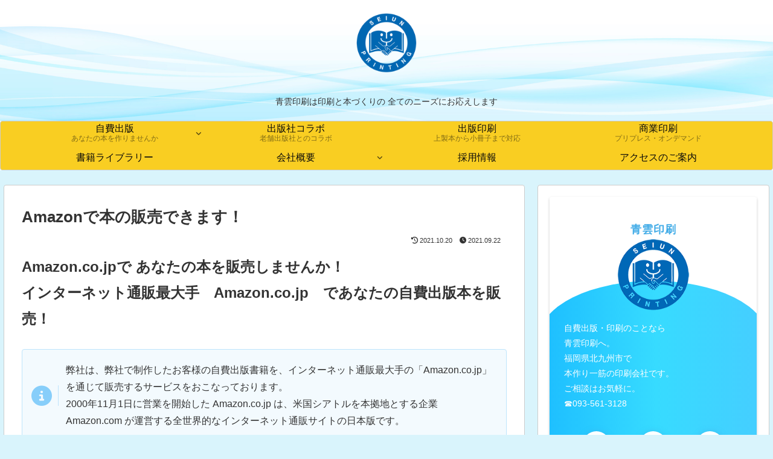

--- FILE ---
content_type: text/css; charset=utf-8
request_url: https://www.seiun-printing.com/wp/wp-content/cache/autoptimize/autoptimize_single_d77b90c9c37116fc8f6e137ce88f2877.php?ver=6.8.3&fver=20230620031134
body_size: 469
content:
[class^=icon-],[class*=" icon-"]{font-family:'icomoon' !important;speak:never;font-style:normal;font-weight:400;font-variant:normal;text-transform:none;line-height:1;letter-spacing:0;-webkit-font-feature-settings:"liga";-moz-font-feature-settings:"liga=1";-moz-font-feature-settings:"liga";-ms-font-feature-settings:"liga" 1;font-feature-settings:"liga";-webkit-font-variant-ligatures:discretionary-ligatures;font-variant-ligatures:discretionary-ligatures;-webkit-font-smoothing:antialiased;-moz-osx-font-smoothing:grayscale}.icon-tiktok-logo:before{content:"\e906"}.icon-note-logo:before{content:"\e905"}.icon-rakuten-logo:before{content:"\e903"}.icon-rakuten-room-logo:before{content:"\e904"}.icon-slack-logo:before{content:"\e900"}.icon-amp-logo2:before{content:"\e93c"}.icon-amp-logo:before{content:"\e93b"}.icon-feedly-logo:before{content:"\e92e"}.icon-flickr-logo:before{content:"\e92f"}.icon-google-plus-logo:before{content:"\e930"}.icon-hatebu-logo:before{content:"\e931"}.icon-line-logo:before{content:"\e935"}.icon-pinterest-logo:before{content:"\e936"}.icon-push7-logo:before{content:"\e937"}.icon-rss-logo:before{content:"\e938"}.icon-twitter-logo:before{content:"\e939"}.icon-youtube-logo:before{content:"\e93a"}.icon-push7:before{content:"\e90e"}.icon-evernote:before{content:"\e912"}.icon-feedly:before{content:"\e913"}.icon-pocket:before{content:"\e914"}.icon-line:before{content:"\e915"}.icon-hatena:before{content:"\e916"}.icon-facebook-logo:before{content:"\e92d"}.icon-facebook:before{content:"\e919"}.icon-twitter:before{content:"\e91c"}.icon-youtube:before{content:"\e91f"}.icon-flickr2:before{content:"\e920"}.icon-delicious:before{content:"\e92b"}.icon-pinterest:before{content:"\e92c"}.icon-googleplus:before{content:"\ea8b"}.icon-instagram-logo:before{content:"\ea92"}.icon-github-logo:before{content:"\eab0"}.icon-home-logo:before{content:"\e902"}.icon-amazon-logo:before{content:"\ea87"}.icon-linkedin-logo:before{content:"\eaca"}.icon-codepen-logo:before{content:"\eae8"}.icon-comment:before{content:"\e96b"}.icon-soundcloud-logo:before{content:"\eac3"}.icon-linkedin:before{content:"\eacb"}.icon-twitch-logo:before{content:"\ea9f"}.icon-copy:before{content:"\e901"}

--- FILE ---
content_type: text/javascript; charset=utf-8
request_url: https://www.seiun-printing.com/wp/wp-content/cache/autoptimize/autoptimize_single_e50d16c86c7e405dcf2337e5e659285d.php?ver=3.2.10&fver=20240309074558
body_size: 511
content:
xo_event_calendar_month=function(e,month,event,categories,holidays,prev,next,start_of_week,months,navigation,title_format,is_locale,columns,base_month){var target=e.closest('.xo-event-calendar');var id=target.getAttribute('id');var request=new XMLHttpRequest();target.setAttribute('disabled','disabled');target.classList.add('xo-calendar-loading');request.onreadystatechange=function(){if(request.readyState===4){if(200<=request.status&&request.status<300){target.classList.remove('xo-calendar-loading');target.getElementsByClassName('xo-months')[0].innerHTML=request.response;}}};request.open('POST',xo_event_calendar_object.ajax_url,true);request.setRequestHeader('content-type','application/x-www-form-urlencoded; charset=UTF-8');request.send('action='+xo_event_calendar_object.action+'&id='+id+'&month='+month+'&event='+event+'&categories='+categories+'&holidays='+holidays+'&prev='+prev+'&next='+next+'&start_of_week='+start_of_week+'&months='+months+'&navigation='+navigation+'&title_format='+title_format+'&is_locale='+is_locale+'&columns='+columns+'&base_month='+base_month);return false;};xo_simple_calendar_month=function(e,month,holidays,prev,next,start_of_week,months,navigation,title_format,is_locale,columns,caption_color,caption_bgcolor,base_month){var target=e.closest('.xo-simple-calendar');var id=target.getAttribute('id');var request=new XMLHttpRequest();target.setAttribute('disabled','disabled');target.classList.add('xo-calendar-loading');request.onreadystatechange=function(){if(request.readyState===4){if(200<=request.status&&request.status<300){target.classList.remove('xo-calendar-loading');target.getElementsByClassName('calendars')[0].innerHTML=request.response;}}};request.open('POST',xo_simple_calendar_object.ajax_url,true);request.setRequestHeader('content-type','application/x-www-form-urlencoded; charset=UTF-8');request.send('action='+xo_simple_calendar_object.action+'&id='+id+'&month='+month+'&holidays='+holidays+'&prev='+prev+'&next='+next+'&start_of_week='+start_of_week+'&months='+months+'&navigation='+navigation+'&title_format='+title_format+'&is_locale='+is_locale+'&columns='+columns+'&caption_color='+caption_color+'&caption_bgcolor='+caption_bgcolor+'&base_month='+base_month);return false;};